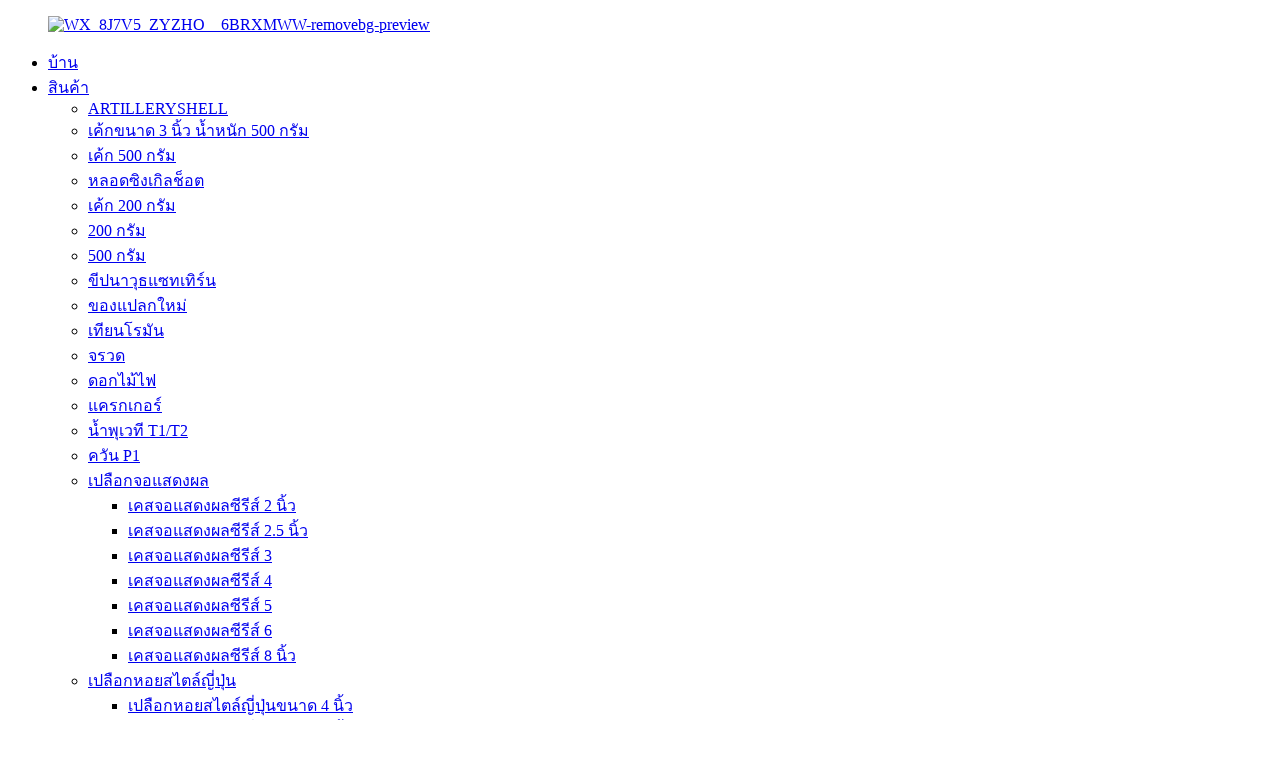

--- FILE ---
content_type: text/html
request_url: http://th.pyrotechnic-manufacture.com/display-shell/
body_size: 11302
content:
<!DOCTYPE html> <html dir="ltr" lang="th"> <head> <meta charset="UTF-8"/> <meta http-equiv="Content-Type" content="text/html; charset=UTF-8" /> <title>ผู้ผลิตตู้โชว์สินค้า | โรงงานและซัพพลายเออร์ตู้โชว์สินค้าจากประเทศจีน</title> <meta name="viewport" content="width=device-width,initial-scale=1,minimum-scale=1,maximum-scale=1,user-scalable=no"> <link rel="apple-touch-icon-precomposed" href=""> <meta name="format-detection" content="telephone=no"> <meta name="apple-mobile-web-app-capable" content="yes"> <meta name="apple-mobile-web-app-status-bar-style" content="black"> <link href="//cdn.globalso.com/pyrotechnic-manufacture/style/global/style.css" rel="stylesheet" onload="this.onload=null;this.rel='stylesheet'"> <link href="//cdn.globalso.com/pyrotechnic-manufacture/style/public/public.css" rel="stylesheet" onload="this.onload=null;this.rel='stylesheet'">  <link rel="shortcut icon" href="https://cdn.globalso.com/pyrotechnic-manufacture/WX_8J7V5_ZYZHO__6BRXMWW-removebg-preview1.png" /> <meta name="description" content="ผู้ผลิต ผู้จำหน่าย และโรงงานสำหรับตู้โชว์สินค้าจากประเทศจีน ส่งเสริมการทำงานเป็นทีมในทุกระดับด้วยแคมเปญต่างๆ อย่างสม่ำเสมอ กลุ่มวิจัยของเราทำการทดลองเกี่ยวกับพัฒนาการต่างๆ ในอุตสาหกรรมเพื่อปรับปรุงโซลูชันให้ดียิ่งขึ้น" /> <link href="//cdn.globalso.com/hide_search.css" rel="stylesheet"/><link href="//www.pyrotechnic-manufacture.com/style/th.html.css" rel="stylesheet"/><link rel="alternate" hreflang="th" href="https://th.pyrotechnic-manufacture.com/" /><link rel="canonical" hreflang="th" href="https://th.pyrotechnic-manufacture.com/display-shell/" /></head> <body> <div class="container">     <!-- web_head start -->      <header class="web_head">       <div class="head_layer">         <div class="layout">           <figure class="logo"> <a href="/">			<img src="https://cdn.globalso.com/pyrotechnic-manufacture/WX_8J7V5_ZYZHO__6BRXMWW-removebg-preview1.png" alt="WX_8J7V5_ZYZHO__6BRXMWW-removebg-preview"> 				</a></figure>           <nav class="nav_wrap">             <ul class="head_nav">               <li><a href="/">บ้าน</a></li> <li class="current-menu-ancestor current-menu-parent"><a href="/products/">สินค้า</a> <ul class="sub-menu"> 	<li><a href="/artilleryshell/">ARTILLERYSHELL</a></li> 	<li><a href="/3-inch-500-grams-cakes/">เค้กขนาด 3 นิ้ว น้ำหนัก 500 กรัม</a></li> 	<li><a href="/500-grams-cakes/">เค้ก 500 กรัม</a></li> 	<li><a href="/singleshot-tubes/">หลอดซิงเกิลช็อต</a></li> 	<li><a href="/200-gramscakes/">เค้ก 200 กรัม</a></li> 	<li><a href="/200-gramsfountain/">200 กรัม</a></li> 	<li><a href="/500-gramsfountain/">500 กรัม</a></li> 	<li><a href="/saturnvissile/">ขีปนาวุธแซทเทิร์น</a></li> 	<li><a href="/novelties/">ของแปลกใหม่</a></li> 	<li><a href="/romancandle/">เทียนโรมัน</a></li> 	<li><a href="/rockets/">จรวด</a></li> 	<li><a href="/sparklers/">ดอกไม้ไฟ</a></li> 	<li><a href="/crackers/">แครกเกอร์</a></li> 	<li><a href="/t1-t2-stage-fountain/">น้ำพุเวที T1/T2</a></li> 	<li><a href="/p1-smoke/">ควัน P1</a></li> 	<li class="nav-current"><a href="/display-shell/">เปลือกจอแสดงผล</a> 	<ul class="sub-menu"> 		<li><a href="/2-series-display-shell/">เคสจอแสดงผลซีรีส์ 2 นิ้ว</a></li> 		<li><a href="/2-5-series-display-shell/">เคสจอแสดงผลซีรีส์ 2.5 นิ้ว</a></li> 		<li><a href="/3-series-display-shell/">เคสจอแสดงผลซีรีส์ 3</a></li> 		<li><a href="/4-series-display-shell/">เคสจอแสดงผลซีรีส์ 4</a></li> 		<li><a href="/5-series-display-shell/">เคสจอแสดงผลซีรีส์ 5</a></li> 		<li><a href="/6-series-display-shell/">เคสจอแสดงผลซีรีส์ 6</a></li> 		<li><a href="/8-series-display-shell/">เคสจอแสดงผลซีรีส์ 8 นิ้ว</a></li> 	</ul> </li> 	<li><a href="/japanese-style-shell/">เปลือกหอยสไตล์ญี่ปุ่น</a> 	<ul class="sub-menu"> 		<li><a href="/4-series-japanese-style-shell/">เปลือกหอยสไตล์ญี่ปุ่นขนาด 4 นิ้ว</a></li> 		<li><a href="/5-series-japanese-style-shell/">เปลือกหอยสไตล์ญี่ปุ่นขนาด 5 นิ้ว</a></li> 		<li><a href="/6-series-japanese-style-shell/">เปลือกหอยสไตล์ญี่ปุ่นขนาด 6 นิ้ว</a></li> 		<li><a href="/8-series-japanese-style-shell/">เปลือกหอยสไตล์ญี่ปุ่นขนาด 8 นิ้ว</a></li> 	</ul> </li> 	<li><a href="/cylinder-shell/">เปลือกทรงกระบอก</a> 	<ul class="sub-menu"> 		<li><a href="/2-series-cylinder-shell/">เปลือกทรงกระบอกซีรีส์ 2</a></li> 		<li><a href="/3-series-cylinder-shell/">เปลือกทรงกระบอกซีรีส์ 3</a></li> 		<li><a href="/4-series-cylinder-shell/">เปลือกทรงกระบอกซีรีส์ 4</a></li> 	</ul> </li> 	<li><a href="/professional-cake/">เค้กมืออาชีพ</a> 	<ul class="sub-menu"> 		<li><a href="/s-shaped-cake-professional-cake/">เค้กรูปตัว S</a></li> 		<li><a href="/shell-cake/">เค้กเปลือกหอย</a></li> 		<li><a href="/straight-cake/">เค้กธรรมดา</a></li> 		<li><a href="/fan-shaped-cake/">เค้กรูปพัด</a></li> 		<li><a href="/z-shaped-cake/">เค้กรูปตัว Z</a></li> 		<li><a href="/w-shaped-cake/">เค้กรูปตัว W</a></li> 		<li><a href="/water-cake/">เค้กน้ำ</a></li> 		<li><a href="/row-cake/">เค้กแถว</a></li> 	</ul> </li> 	<li><a href="/roman-candle/">เทียนโรมัน</a> 	<ul class="sub-menu"> 		<li><a href="/1-8s-candle/">เทียนขนาด 1 นิ้ว 8 วินาที</a></li> 		<li><a href="/1-2-8s-candle/">เทียนขนาด 1.2 นิ้ว 8 วินาที</a></li> 		<li><a href="/1-5-8s-candle/">เทียนขนาด 1.5 นิ้ว 8 วินาที</a></li> 		<li><a href="/1-9-7s-candle/">แท่งเทียน 1.9 7 วินาที</a></li> 		<li><a href="/1-9-8s-candle/">เทียนขนาด 1.9 นิ้ว 8 วินาที</a></li> 		<li><a href="/2-5-5s-candle/">แท่งเทียน 2.5 5 วินาที</a></li> 	</ul> </li> 	<li><a href="/single-shot-candle/">แท่งเทียนแบบยิงครั้งเดียว</a> 	<ul class="sub-menu"> 		<li><a href="/1-2-single-shot-candle/">เทียนแบบยิงครั้งเดียว ขนาด 1.2 นิ้ว</a></li> 		<li><a href="/1-5-single-shot-candle/">เทียนแบบยิงครั้งเดียว ขนาด 1.5 นิ้ว</a></li> 		<li><a href="/2-single-shot-candle/">เทียนแบบยิงครั้งเดียวขนาด 2 นิ้ว</a></li> 		<li><a href="/2-5-single-shot-candle/">เทียนแบบยิงครั้งเดียว ขนาด 2.5 นิ้ว</a></li> 	</ul> </li> 	<li><a href="/stage-fountain/">น้ำพุบนเวที</a></li> 	<li><a href="/wheel-and-waterfall/">ล้อและน้ำตก</a></li> 	<li><a href="/1-3g-cake/">เค้ก 1.3 กรัม</a></li> 	<li><a href="/1-4g-cake/">เค้ก 1.4 กรัม</a></li> 	<li><a href="/1-4g-candle/">เทียน 1.4 กรัม</a></li> 	<li><a href="/1-4g-fountain/">น้ำพุ 1.4 กรัม</a></li> 	<li><a href="/assortement-fireworks/">ดอกไม้ไฟหลากหลายชนิด</a> 	<ul class="sub-menu"> 		<li><a href="/autopack-cakes/">เค้กออโต้แพ็ค</a></li> 		<li><a href="/assortement-package/">แพ็คเกจรวมสินค้า</a></li> 	</ul> </li> 	<li><a href="/1-4g-cracker/">แครกเกอร์ 1.4 กรัม</a></li> 	<li><a href="/accer/">แอคเซอร์</a></li> 	<li><a href="/fireworks-accessory/">อุปกรณ์เสริมดอกไม้ไฟ</a> 	<ul class="sub-menu"> 		<li><a href="/fiber-tube/">ท่อไฟเบอร์</a></li> 		<li><a href="/copper-wire/">สายทองแดง</a></li> 		<li><a href="/delay-fuse/">ฟิวส์หน่วงเวลา</a></li> 		<li><a href="/igniter/">เครื่องจุดไฟ</a></li> 	</ul> </li> </ul> </li> <li><a href="/news/">ข่าว</a></li> <li><a href="/faqs/">คำถามที่พบบ่อย</a></li> <li><a href="/about-us/">เกี่ยวกับเรา</a> <ul class="sub-menu"> 	<li><a href="/certification/">การรับรอง</a></li> </ul> </li> <li><a href="/contact-us/">ติดต่อเรา</a></li>             </ul>           </nav>             <div class="head_right">               <b id="btn-search" class="btn--search"></b>                <div class="change-language ensemble">   <div class="change-language-info">     <div class="change-language-title medium-title">        <div class="language-flag language-flag-en"><a href="https://www.pyrotechnic-manufacture.com/"><b class="country-flag"></b><span>English</span> </a></div>        <b class="language-icon"></b>      </div> 	<div class="change-language-cont sub-content">         <div class="empty"></div>     </div>   </div> </div> <!--theme260-->             </div>         </div>       </div>     </header>     <!--// web_head end -->    <!-- sys_sub_head -->     <section class="sys_sub_head">       <div class="sub_head_cont">         <div class="layout">           <div class="path_bar">               <ul>                <li> <a itemprop="breadcrumb" href="/">บ้าน</a></li><li> <a itemprop="breadcrumb" href="/products/" title="Products">สินค้า</a> </li><li> <a href="#">เปลือกจอแสดงผล</a></li>               </ul>           </div>         </div>       </div>     </section> 	 	  	      <section class="web_main page_main">   <div class="layout">     <aside class="aside">   <section class="aside-wrap">     <section class="side-widget">     <div class="side-tit-bar">         <h1 class="side-tit">หมวดหมู่</h1>     </div>     <ul class="side-cate">       <li class="nav-current"><a href="/display-shell/">เปลือกจอแสดงผล</a> <ul class="sub-menu"> 	<li><a href="/2-series-display-shell/">เคสจอแสดงผลซีรีส์ 2 นิ้ว</a></li> 	<li><a href="/2-5-series-display-shell/">เคสจอแสดงผลซีรีส์ 2.5 นิ้ว</a></li> 	<li><a href="/3-series-display-shell/">เคสจอแสดงผลซีรีส์ 3</a></li> 	<li><a href="/4-series-display-shell/">เคสจอแสดงผลซีรีส์ 4</a></li> 	<li><a href="/5-series-display-shell/">เคสจอแสดงผลซีรีส์ 5</a></li> 	<li><a href="/6-series-display-shell/">เคสจอแสดงผลซีรีส์ 6</a></li> 	<li><a href="/8-series-display-shell/">เคสจอแสดงผลซีรีส์ 8 นิ้ว</a></li> </ul> </li> <li><a href="/japanese-style-shell/">เปลือกหอยสไตล์ญี่ปุ่น</a> <ul class="sub-menu"> 	<li><a href="/4-series-japanese-style-shell/">เปลือกหอยสไตล์ญี่ปุ่นขนาด 4 นิ้ว</a></li> 	<li><a href="/5-series-japanese-style-shell/">เปลือกหอยสไตล์ญี่ปุ่นขนาด 5 นิ้ว</a></li> 	<li><a href="/6-series-japanese-style-shell/">เปลือกหอยสไตล์ญี่ปุ่นขนาด 6 นิ้ว</a></li> 	<li><a href="/8-series-japanese-style-shell/">เปลือกหอยสไตล์ญี่ปุ่นขนาด 8 นิ้ว</a></li> </ul> </li> <li><a href="/cylinder-shell/">เปลือกทรงกระบอก</a> <ul class="sub-menu"> 	<li><a href="/2-series-cylinder-shell/">เปลือกทรงกระบอกซีรีส์ 2</a></li> 	<li><a href="/3-series-cylinder-shell/">เปลือกทรงกระบอกซีรีส์ 3</a></li> 	<li><a href="/4-series-cylinder-shell/">เปลือกทรงกระบอกซีรีส์ 4</a></li> </ul> </li> <li><a href="/professional-cake/">เค้กมืออาชีพ</a> <ul class="sub-menu"> 	<li><a href="/s-shaped-cake-professional-cake/">เค้กรูปตัว S</a></li> 	<li><a href="/shell-cake/">เค้กเปลือกหอย</a></li> 	<li><a href="/straight-cake/">เค้กธรรมดา</a></li> 	<li><a href="/fan-shaped-cake/">เค้กรูปพัด</a></li> 	<li><a href="/z-shaped-cake/">เค้กรูปตัว Z</a></li> 	<li><a href="/w-shaped-cake/">เค้กรูปตัว W</a></li> 	<li><a href="/water-cake/">เค้กน้ำ</a></li> 	<li><a href="/row-cake/">เค้กแถว</a></li> </ul> </li> <li><a href="/roman-candle/">เทียนโรมัน</a> <ul class="sub-menu"> 	<li><a href="/1-8s-candle/">เทียนขนาด 1 นิ้ว 8 วินาที</a></li> 	<li><a href="/1-2-8s-candle/">เทียนขนาด 1.2 นิ้ว 8 วินาที</a></li> 	<li><a href="/1-5-8s-candle/">เทียนขนาด 1.5 นิ้ว 8 วินาที</a></li> 	<li><a href="/1-9-7s-candle/">แท่งเทียน 1.9 7 วินาที</a></li> 	<li><a href="/1-9-8s-candle/">เทียนขนาด 1.9 นิ้ว 8 วินาที</a></li> 	<li><a href="/2-5-5s-candle/">แท่งเทียน 2.5 5 วินาที</a></li> </ul> </li> <li><a href="/single-shot-candle/">แท่งเทียนแบบยิงครั้งเดียว</a> <ul class="sub-menu"> 	<li><a href="/1-2-single-shot-candle/">เทียนแบบยิงครั้งเดียว ขนาด 1.2 นิ้ว</a></li> 	<li><a href="/1-5-single-shot-candle/">เทียนแบบยิงครั้งเดียว ขนาด 1.5 นิ้ว</a></li> 	<li><a href="/2-single-shot-candle/">เทียนแบบยิงครั้งเดียวขนาด 2 นิ้ว</a></li> 	<li><a href="/2-5-single-shot-candle/">เทียนแบบยิงครั้งเดียว ขนาด 2.5 นิ้ว</a></li> </ul> </li> <li><a href="/stage-fountain/">น้ำพุบนเวที</a></li> <li><a href="/wheel-and-waterfall/">ล้อและน้ำตก</a></li> <li><a href="/1-3g-cake/">เค้ก 1.3 กรัม</a></li> <li><a href="/1-4g-cake/">เค้ก 1.4 กรัม</a></li> <li><a href="/1-4g-candle/">เทียน 1.4 กรัม</a></li> <li><a href="/1-4g-fountain/">น้ำพุ 1.4 กรัม</a></li> <li><a href="/assortement-fireworks/">ดอกไม้ไฟหลากหลายชนิด</a> <ul class="sub-menu"> 	<li><a href="/autopack-cakes/">เค้กออโต้แพ็ค</a></li> 	<li><a href="/assortement-package/">แพ็คเกจรวมสินค้า</a></li> </ul> </li> <li><a href="/1-4g-cracker/">แครกเกอร์ 1.4 กรัม</a></li> <li><a href="/accer/">แอคเซอร์</a></li> <li><a href="/fireworks-accessory/">อุปกรณ์เสริมดอกไม้ไฟ</a> <ul class="sub-menu"> 	<li><a href="/fiber-tube/">ท่อไฟเบอร์</a></li> 	<li><a href="/copper-wire/">สายทองแดง</a></li> 	<li><a href="/delay-fuse/">ฟิวส์หน่วงเวลา</a></li> 	<li><a href="/igniter/">เครื่องจุดไฟ</a></li> </ul> </li>     </ul>   </section>   <div class="side-widget">       <div class="side-tit-bar">         <h2 class="side-tit">สินค้าแนะนำ</h2>     </div> 	 <div class="side-product-items">               <div class="items_content">                <div class="side_slider">                     <ul class="swiper-wrapper"> 				                   <li class="swiper-slide gm-sep side_product_item">                     <figure > <a href="/5-inch-red-pistil-plam-tree-with-silver-rising-tail-products/" class="item-img"><img src="https://cdn.globalso.com/pyrotechnic-manufacture/212-300x300.jpg" alt="ต้นปาล์มเกสรแดงขนาด 5 นิ้ว มีกิ่งก้านสีเงินงอกออกมา..."></a>                       <figcaption>                         <h3 class="item_title"><a href="/5-inch-red-pistil-plam-tree-with-silver-rising-tail-products/">ต้นปาล์มเกสรแดง ขนาด 5 นิ้ว...</a></h3>                        </figcaption>                     </figure> 					</li> 					                   <li class="swiper-slide gm-sep side_product_item">                     <figure > <a href="/8-inch-japanese-style-display-shells-products/" class="item-img"><img src="https://cdn.globalso.com/pyrotechnic-manufacture/8-1-300x300.jpg" alt="เปลือกหอยสำหรับจัดแสดงสไตล์ญี่ปุ่นขนาด 8 นิ้ว"></a>                       <figcaption>                         <h3 class="item_title"><a href="/8-inch-japanese-style-display-shells-products/">จอแสดงผลสไตล์ญี่ปุ่นขนาด 8 นิ้ว...</a></h3>                        </figcaption>                     </figure> 					</li> 					                   <li class="swiper-slide gm-sep side_product_item">                     <figure > <a href="/6-inch-blue-red-green-yellow-pop-crackling-ghost-shell-with-tail-products/" class="item-img"><img src="https://cdn.globalso.com/pyrotechnic-manufacture/ghost1-300x300.jpg" alt="ขนาด 6 นิ้ว สีฟ้า แดง เขียว เหลือง มีเสียงแตกเป๊าะ +เสียงแปลกๆ..."></a>                       <figcaption>                         <h3 class="item_title"><a href="/6-inch-blue-red-green-yellow-pop-crackling-ghost-shell-with-tail-products/">ขนาด 6 นิ้ว สีน้ำเงิน แดง เขียว เหลือง...</a></h3>                        </figcaption>                     </figure> 					</li> 					                   <li class="swiper-slide gm-sep side_product_item">                     <figure > <a href="/6-inch-blue-peony-red-palm-silver-pistil-with-silver-rising-tail-products/" class="item-img"><img src="https://cdn.globalso.com/pyrotechnic-manufacture/blue-peony11-300x300.jpg" alt="ดอกโบตั๋นสีน้ำเงินขนาด 6 นิ้ว ต้นปาล์มสีแดง เกสรตัวเมียสีเงิน พร้อม..."></a>                       <figcaption>                         <h3 class="item_title"><a href="/6-inch-blue-peony-red-palm-silver-pistil-with-silver-rising-tail-products/">ดอกโบตั๋นสีน้ำเงินขนาด 6 นิ้ว ต้นปาล์มสีแดง...</a></h3>                        </figcaption>                     </figure> 					</li> 					                   <li class="swiper-slide gm-sep side_product_item">                     <figure > <a href="/3-inch-gold-ti-willow-with-red-strobe-pistil-products/" class="item-img"><img src="https://cdn.globalso.com/pyrotechnic-manufacture/005-300x300.jpg" alt="ดอกวิลโลว์สีทองขนาด 3 นิ้ว พร้อมเกสรตัวเมียสีแดงแบบสโตรบ"></a>                       <figcaption>                         <h3 class="item_title"><a href="/3-inch-gold-ti-willow-with-red-strobe-pistil-products/">3 นิ้ว สีทอง ทำจากไม้วิลโลว์ ...</a></h3>                        </figcaption>                     </figure> 					</li> 					                </ul> 				 </div>                 <div class="btn-prev"></div>                 <div class="btn-next"></div>               </div>             </div>    </div>           <div class="side-bn"><a href=""><img src="https://cdn.globalso.com/pyrotechnic-manufacture/40s-z1.jpg" alt="" /></a></div>     <div class="side-bn"><a href=""><img src="https://cdn.globalso.com/pyrotechnic-manufacture/300s.jpg" alt="" /></a></div>     <div class="side-bn"><a href=""><img src="https://cdn.globalso.com/pyrotechnic-manufacture/0312.jpg" alt="" /></a></div>     </section> </aside>    <section class="main">       <div class="items_list">   <ul>    <li class="product_item">             <figure>               <span class="item_img">                   <img src="https://cdn.globalso.com/pyrotechnic-manufacture/212.jpg" alt="ต้นปาล์มเกสรแดงขนาด 5 นิ้ว มีหางสีเงินชี้ขึ้น">                   <a href="/5-inch-red-pistil-plam-tree-with-silver-rising-tail-products/" title="5 Inch Red pistil palm tree with silver rising tail"></a>               </span>               <figcaption>                      <h3 class="item_title"><a href="/5-inch-red-pistil-plam-tree-with-silver-rising-tail-products/" title="5 Inch Red pistil palm tree with silver rising tail">ต้นปาล์มเกสรแดงขนาด 5 นิ้ว มีหางสีเงินชี้ขึ้น</a>                      </h3>                </figcaption>             </figure>           </li>    <li class="product_item">             <figure>               <span class="item_img">                   <img src="https://cdn.globalso.com/pyrotechnic-manufacture/8-1.jpg" alt="เปลือกหอยสำหรับจัดแสดงสไตล์ญี่ปุ่นขนาด 8 นิ้ว">                   <a href="/8-inch-japanese-style-display-shells-products/" title="8 Inch Japanese style display shells"></a>               </span>               <figcaption>                      <h3 class="item_title"><a href="/8-inch-japanese-style-display-shells-products/" title="8 Inch Japanese style display shells">เปลือกหอยสำหรับจัดแสดงสไตล์ญี่ปุ่นขนาด 8 นิ้ว</a>                      </h3>                </figcaption>             </figure>           </li>    <li class="product_item">             <figure>               <span class="item_img">                   <img src="https://cdn.globalso.com/pyrotechnic-manufacture/ghost1.jpg" alt="เหยื่อปลอมขนาด 6 นิ้ว สีฟ้า แดง เขียว เหลือง เสียงแตกเป๊าะ + เปลือกหอยผี มีหาง">                   <a href="/6-inch-blue-red-green-yellow-pop-crackling-ghost-shell-with-tail-products/" title="6 Inch Blue red green yellow pop crackling +ghost shell with tail"></a>               </span>               <figcaption>                      <h3 class="item_title"><a href="/6-inch-blue-red-green-yellow-pop-crackling-ghost-shell-with-tail-products/" title="6 Inch Blue red green yellow pop crackling +ghost shell with tail">เหยื่อปลอมขนาด 6 นิ้ว สีฟ้า แดง เขียว เหลือง เสียงแตกเป๊าะ + เปลือกหอยผี มีหาง</a>                      </h3>                </figcaption>             </figure>           </li>    <li class="product_item">             <figure>               <span class="item_img">                   <img src="https://cdn.globalso.com/pyrotechnic-manufacture/0212.jpg" alt="2.5 นิ้ว สีม่วง ส่งเสียงแตก">                   <a href="/2-5-inch-purple-to-crackling-products/" title="2.5 Inch Purple to crackling"></a>               </span>               <figcaption>                      <h3 class="item_title"><a href="/2-5-inch-purple-to-crackling-products/" title="2.5 Inch Purple to crackling">2.5 นิ้ว สีม่วง ส่งเสียงแตก</a>                      </h3>                </figcaption>             </figure>           </li>    <li class="product_item">             <figure>               <span class="item_img">                   <img src="https://cdn.globalso.com/pyrotechnic-manufacture/blue-peony11.jpg" alt="ดอกโบตั๋นสีน้ำเงินขนาด 6 นิ้ว ต้นปาล์มสีแดง เกสรตัวเมียสีเงิน และหางสีเงินที่ชี้ขึ้น">                   <a href="/6-inch-blue-peony-red-palm-silver-pistil-with-silver-rising-tail-products/" title="6 Inch Blue peony red palm silver pistil with silver rising tail"></a>               </span>               <figcaption>                      <h3 class="item_title"><a href="/6-inch-blue-peony-red-palm-silver-pistil-with-silver-rising-tail-products/" title="6 Inch Blue peony red palm silver pistil with silver rising tail">ดอกโบตั๋นสีน้ำเงินขนาด 6 นิ้ว ต้นปาล์มสีแดง เกสรตัวเมียสีเงิน และหางสีเงินที่ชี้ขึ้น</a>                      </h3>                </figcaption>             </figure>           </li>    <li class="product_item">             <figure>               <span class="item_img">                   <img src="https://cdn.globalso.com/pyrotechnic-manufacture/0012.jpg" alt="มงกุฎดอกไม้ผ้าไหมทอลายขนาด 3 นิ้ว สีแดง + เกสรตัวเมียสีแดง">                   <a href="/3-inch-brocade-crown-with-red-red-pistil-products/" title="3 Inch Brocade crown with red + red pistil"></a>               </span>               <figcaption>                      <h3 class="item_title"><a href="/3-inch-brocade-crown-with-red-red-pistil-products/" title="3 Inch Brocade crown with red + red pistil">มงกุฎดอกไม้ผ้าไหมทอลายขนาด 3 นิ้ว สีแดง + เกสรตัวเมียสีแดง</a>                      </h3>                </figcaption>             </figure>           </li>    <li class="product_item">             <figure>               <span class="item_img">                   <img src="https://cdn.globalso.com/pyrotechnic-manufacture/005.jpg" alt="ดอกวิลโลว์สีทองขนาด 3 นิ้ว พร้อมเกสรตัวเมียสีแดงแบบสโตรบ">                   <a href="/3-inch-gold-ti-willow-with-red-strobe-pistil-products/" title="3 Inch Gold Ti willow with red strobe pistil"></a>               </span>               <figcaption>                      <h3 class="item_title"><a href="/3-inch-gold-ti-willow-with-red-strobe-pistil-products/" title="3 Inch Gold Ti willow with red strobe pistil">ดอกวิลโลว์สีทองขนาด 3 นิ้ว พร้อมเกสรตัวเมียสีแดงแบบสโตรบ</a>                      </h3>                </figcaption>             </figure>           </li>    <li class="product_item">             <figure>               <span class="item_img">                   <img src="https://cdn.globalso.com/pyrotechnic-manufacture/flower-crown11.jpg" alt="มงกุฎดอกไม้ขนาด 4 นิ้ว ประดับด้วยวงแหวนคู่สีม่วงเขียว และหางสีเงินที่ยกสูงขึ้น">                   <a href="/4-inch-flower-crown-with-purple-green-double-ring-with-silver-rising-tail-products/" title="4 Inch Flower crown with purple green double ring with silver rising tail"></a>               </span>               <figcaption>                      <h3 class="item_title"><a href="/4-inch-flower-crown-with-purple-green-double-ring-with-silver-rising-tail-products/" title="4 Inch Flower crown with purple green double ring with silver rising tail">มงกุฎดอกไม้ขนาด 4 นิ้ว ประดับด้วยวงแหวนคู่สีม่วงเขียว และหางสีเงินที่ยกสูงขึ้น</a>                      </h3>                </figcaption>             </figure>           </li>    <li class="product_item">             <figure>               <span class="item_img">                   <img src="https://cdn.globalso.com/pyrotechnic-manufacture/0181.jpg" alt="แมงกะพรุนวิเศษขนาด 4 นิ้ว">                   <a href="/4-inch-magic-jellyfish-products/" title="4 Inch Magic Jellyfish"></a>               </span>               <figcaption>                      <h3 class="item_title"><a href="/4-inch-magic-jellyfish-products/" title="4 Inch Magic Jellyfish">แมงกะพรุนวิเศษขนาด 4 นิ้ว</a>                      </h3>                </figcaption>             </figure>           </li>    <li class="product_item">             <figure>               <span class="item_img">                   <img src="https://cdn.globalso.com/pyrotechnic-manufacture/06.jpg" alt="เคสจอแสดงผลขนาด 5 นิ้ว">                   <a href="/5-inch-display-shell-products/" title="5 Inch Display Shell"></a>               </span>               <figcaption>                      <h3 class="item_title"><a href="/5-inch-display-shell-products/" title="5 Inch Display Shell">เคสจอแสดงผลขนาด 5 นิ้ว</a>                      </h3>                </figcaption>             </figure>           </li>    <li class="product_item">             <figure>               <span class="item_img">                   <img src="https://cdn.globalso.com/pyrotechnic-manufacture/121110.jpg" alt="เคสจอแสดงผลซีรีส์ 5 นิ้ว">                   <a href="/5-inch-series-display-shell-products/" title="5 Inch Series Display shell"></a>               </span>               <figcaption>                      <h3 class="item_title"><a href="/5-inch-series-display-shell-products/" title="5 Inch Series Display shell">เคสจอแสดงผลซีรีส์ 5 นิ้ว</a>                      </h3>                </figcaption>             </figure>           </li>    <li class="product_item">             <figure>               <span class="item_img">                   <img src="https://cdn.globalso.com/pyrotechnic-manufacture/121105.jpg" alt="เคสจอแสดงผลซีรีส์ 4 นิ้ว">                   <a href="/4-inch-series-display-shell-products/" title="4 Inch Series Display shell"></a>               </span>               <figcaption>                      <h3 class="item_title"><a href="/4-inch-series-display-shell-products/" title="4 Inch Series Display shell">เคสจอแสดงผลซีรีส์ 4 นิ้ว</a>                      </h3>                </figcaption>             </figure>           </li>          </ul>          <div class="page_bar">         <div class="pages"><a href='/display-shell/' class='current'>1</a><a href='/display-shell/page/2/'>2</a><a href='/display-shell/page/3/'>3</a><a href='/display-shell/page/4/'>4</a><a href='/display-shell/page/5/'>5</a><a href='/display-shell/page/6/'>6</a><a href="/display-shell/page/2/" >ถัดไป ></a><a href='/display-shell/page/9/' class='extend' title='The Last Page'>>></a> <span class='current2'>หน้า 1 / 9</span></div>       </div>       </div>            </section>   </div> </section>  <!-- web_footer start -->     <footer class="web_footer">       <section class="foot_service">         <div class="layout">           <section class="company_subscribe">             <h2 class="subscribe_title">หากต้องการสอบถามข้อมูลเกี่ยวกับผลิตภัณฑ์หรือรายการราคาของเรา โปรดทิ้งอีเมลของคุณไว้ เราจะติดต่อกลับภายใน 24 ชั่วโมง</h2>             <div class="learn_more">               <a class="button" href="javascript:">สอบถามตอนนี้</a>             </div>           </section>           <address class="foot_contact_list">             <!--             icons:              ============================              contact_ico_local              contact_ico_phone              contact_ico_email              contact_ico_fax              contact_ico_skype              contact_ico_time  -->             <ul>               <li class="contact_item">                 <i class="contact_ico contact_ico_local"></i> 				                <div class="contact_txt">                   <span class="item_label">ที่อยู่:</span><span class="item_val">บริษัท หนานชาง ไบรท์ ไพโรเทคนิค จำกัด ที่อยู่ ห้อง 1804 อาคาร A ถนนถังหนิง ถนนหุยจ้าน เมืองหนานชาง มณฑลเจียงซี ประเทศจีน</span>                 </div> 				              </li> 			                 <li class="contact_item">                 <i class="contact_ico contact_ico_phone"></i> 				                <div class="contact_txt">                   <a class="tel_link" href="tel:0086-791-86496682 / 86392558"><span class="item_label">โทรศัพท์:</span><span class="item_val">0086-791-86496682 / 86392558</span></a>                 </div> 								                <div class="contact_txt">                   <a class="tel_link" href="tel:0086-13870966678"><span class="item_label">โทรศัพท์มือถือ:</span><span class="item_val">0086-13870966678</span></a>                 </div> 				              </li>               <li class="contact_item">                 <i class="contact_ico contact_ico_email"></i> 				                <div class="contact_txt">                   <a href="mailto:liang@brightpy.com" ><span class="item_label">อีเมล</span><span class="item_val">liang@brightpy.com</span></a>                 </div> 				  				                <div class="contact_txt">                   <a href="mailto:sales@brightpy. com" ><span class="item_label">อีเมล</span><span class="item_val">sales@brightpy.com</span></a>                 </div> 				                </li>             </ul>           </address>           <ul class="foot_sns">             		<li><a target="_blank" href="https://www.facebook.com/profile.php?id=100064492579991"><img src="https://cdn.globalso.com/pyrotechnic-manufacture/facebook2.png" alt="เฟซบุ๊ก"></a></li> 			<li><a target="_blank" href="https://www.facebook.com/Pingxiang-Jinping-Fireworks-Manufacturing-Co-Ltd-101514415353312"><img src="https://cdn.globalso.com/pyrotechnic-manufacture/facebook1.png" alt="เฟซบุ๊ก"></a></li> 			<li><a target="_blank" href="https://www.linkedin.com/in/%E5%BF%97%E8%BE%89-%E6%A2%81-202122204/"><img src="https://cdn.globalso.com/pyrotechnic-manufacture/linkedin2.png" alt="ลิงค์อิน"></a></li> 			<li><a target="_blank" href="https://www.linkedin.com/company/76336358/admin/"><img src="https://cdn.globalso.com/pyrotechnic-manufacture/linkedin1.png" alt="ลิงค์อิน"></a></li> 			<li><a target="_blank" href="https://www.instagram.com/sa.les3402/"><img src="https://cdn.globalso.com/pyrotechnic-manufacture/instagram1.png" alt="อินสตาแกรม"></a></li> 			<li><a target="_blank" href="https://www.youtube.com/channel/UC9q2K_ASMQzCWwcLh_rOf3w"><img src="https://cdn.globalso.com/pyrotechnic-manufacture/youtube3.png" alt="ยูทูบ"></a></li> 	          </ul>         </div>       </section>       <section class="foot_bar">         <div class="layout">            <div class="copyright">© ลิขสิทธิ์ - 2010-2021 : สงวนลิขสิทธิ์ทุกประการ<script type="text/javascript" src="//www.globalso.site/livechat.js"></script><a href="/featured/">สินค้าขายดี</a> - <a href="/sitemap.xml">แผนผังเว็บไซต์</a> - <a href="/top-blog/">บล็อกยอดนิยม</a> - <a href="/top-search/">การค้นหายอดนิยม</a> <br></div>         </div>       </section>     </footer>     <!--// web_footer end -->    </div>    <!--// container end --> <aside class="scrollsidebar" id="scrollsidebar">   <div class="side_content">     <div class="side_list">       <header class="hd"><img src="//cdn.globalso.com/title_pic.png" alt="สอบถามข้อมูลออนไลน์"/></header>       <div class="cont">         <li><a class="email" href="javascript:" onclick="showMsgPop();">ส่งอีเมล</a></li>                                       </div>                   <div class="side_title"><a  class="close_btn"><span>x</span></a></div>     </div>   </div>   <div class="show_btn"></div> </aside> <div class="inquiry-pop-bd">   <div class="inquiry-pop"> <i class="ico-close-pop" onclick="hideMsgPop();"></i>     <script type="text/javascript" src="//www.globalso.site/form.js"></script>   </div> </div> </div>  <div class="web-search"> <b id="btn-search-close" class="btn--search-close"></b>   <div style=" width:100%">     <div class="head-search">      <form action="/search.php" method="get">         <input class="search-ipt" name="s" placeholder="Start Typing..." /> 		<input type="hidden" name="cat" value="490"/>         <input class="search-btn" type="submit" />         <span class="search-attr">กด Enter เพื่อค้นหา หรือกด ESC เพื่อปิด</span>       </form>     </div>   </div> </div> <script type="text/javascript" src="//cdn.globalso.com/pyrotechnic-manufacture/style/global/js/jquery.min.js"></script>  <script type="text/javascript" src="//cdn.globalso.com/pyrotechnic-manufacture/style/global/js/common.js"></script> <script type="text/javascript" src="//cdn.globalso.com/pyrotechnic-manufacture/style/public/public.js"></script>  <!--[if lt IE 9]> <script src="//cdn.globalso.com/pyrotechnic-manufacture/style/global/js/html5.js"></script> <![endif]--> <script type="text/javascript">

if(typeof jQuery == 'undefined' || typeof jQuery.fn.on == 'undefined') {
	document.write('<script src="https://www.pyrotechnic-manufacture.com/wp-content/plugins/bb-plugin/js/jquery.js"><\/script>');
	document.write('<script src="https://www.pyrotechnic-manufacture.com/wp-content/plugins/bb-plugin/js/jquery.migrate.min.js"><\/script>');
}

</script><ul class="prisna-wp-translate-seo" id="prisna-translator-seo"><li class="language-flag language-flag-en"><a href="https://www.pyrotechnic-manufacture.com/display-shell/" title="English" target="_blank"><b class="country-flag"></b><span>English</span></a></li><li class="language-flag language-flag-fr"><a href="http://fr.pyrotechnic-manufacture.com/display-shell/" title="French" target="_blank"><b class="country-flag"></b><span>French</span></a></li><li class="language-flag language-flag-de"><a href="http://de.pyrotechnic-manufacture.com/display-shell/" title="German" target="_blank"><b class="country-flag"></b><span>German</span></a></li><li class="language-flag language-flag-pt"><a href="http://pt.pyrotechnic-manufacture.com/display-shell/" title="Portuguese" target="_blank"><b class="country-flag"></b><span>Portuguese</span></a></li><li class="language-flag language-flag-es"><a href="http://es.pyrotechnic-manufacture.com/display-shell/" title="Spanish" target="_blank"><b class="country-flag"></b><span>Spanish</span></a></li><li class="language-flag language-flag-ru"><a href="http://ru.pyrotechnic-manufacture.com/display-shell/" title="Russian" target="_blank"><b class="country-flag"></b><span>Russian</span></a></li><li class="language-flag language-flag-ja"><a href="http://ja.pyrotechnic-manufacture.com/display-shell/" title="Japanese" target="_blank"><b class="country-flag"></b><span>Japanese</span></a></li><li class="language-flag language-flag-ko"><a href="http://ko.pyrotechnic-manufacture.com/display-shell/" title="Korean" target="_blank"><b class="country-flag"></b><span>Korean</span></a></li><li class="language-flag language-flag-ar"><a href="http://ar.pyrotechnic-manufacture.com/display-shell/" title="Arabic" target="_blank"><b class="country-flag"></b><span>Arabic</span></a></li><li class="language-flag language-flag-ga"><a href="http://ga.pyrotechnic-manufacture.com/display-shell/" title="Irish" target="_blank"><b class="country-flag"></b><span>Irish</span></a></li><li class="language-flag language-flag-el"><a href="http://el.pyrotechnic-manufacture.com/display-shell/" title="Greek" target="_blank"><b class="country-flag"></b><span>Greek</span></a></li><li class="language-flag language-flag-tr"><a href="http://tr.pyrotechnic-manufacture.com/display-shell/" title="Turkish" target="_blank"><b class="country-flag"></b><span>Turkish</span></a></li><li class="language-flag language-flag-it"><a href="http://it.pyrotechnic-manufacture.com/display-shell/" title="Italian" target="_blank"><b class="country-flag"></b><span>Italian</span></a></li><li class="language-flag language-flag-da"><a href="http://da.pyrotechnic-manufacture.com/display-shell/" title="Danish" target="_blank"><b class="country-flag"></b><span>Danish</span></a></li><li class="language-flag language-flag-ro"><a href="http://ro.pyrotechnic-manufacture.com/display-shell/" title="Romanian" target="_blank"><b class="country-flag"></b><span>Romanian</span></a></li><li class="language-flag language-flag-id"><a href="http://id.pyrotechnic-manufacture.com/display-shell/" title="Indonesian" target="_blank"><b class="country-flag"></b><span>Indonesian</span></a></li><li class="language-flag language-flag-cs"><a href="http://cs.pyrotechnic-manufacture.com/display-shell/" title="Czech" target="_blank"><b class="country-flag"></b><span>Czech</span></a></li><li class="language-flag language-flag-af"><a href="http://af.pyrotechnic-manufacture.com/display-shell/" title="Afrikaans" target="_blank"><b class="country-flag"></b><span>Afrikaans</span></a></li><li class="language-flag language-flag-sv"><a href="http://sv.pyrotechnic-manufacture.com/display-shell/" title="Swedish" target="_blank"><b class="country-flag"></b><span>Swedish</span></a></li><li class="language-flag language-flag-pl"><a href="http://pl.pyrotechnic-manufacture.com/display-shell/" title="Polish" target="_blank"><b class="country-flag"></b><span>Polish</span></a></li><li class="language-flag language-flag-eu"><a href="http://eu.pyrotechnic-manufacture.com/display-shell/" title="Basque" target="_blank"><b class="country-flag"></b><span>Basque</span></a></li><li class="language-flag language-flag-ca"><a href="http://ca.pyrotechnic-manufacture.com/display-shell/" title="Catalan" target="_blank"><b class="country-flag"></b><span>Catalan</span></a></li><li class="language-flag language-flag-eo"><a href="http://eo.pyrotechnic-manufacture.com/display-shell/" title="Esperanto" target="_blank"><b class="country-flag"></b><span>Esperanto</span></a></li><li class="language-flag language-flag-hi"><a href="http://hi.pyrotechnic-manufacture.com/display-shell/" title="Hindi" target="_blank"><b class="country-flag"></b><span>Hindi</span></a></li><li class="language-flag language-flag-lo"><a href="http://lo.pyrotechnic-manufacture.com/display-shell/" title="Lao" target="_blank"><b class="country-flag"></b><span>Lao</span></a></li><li class="language-flag language-flag-sq"><a href="http://sq.pyrotechnic-manufacture.com/display-shell/" title="Albanian" target="_blank"><b class="country-flag"></b><span>Albanian</span></a></li><li class="language-flag language-flag-am"><a href="http://am.pyrotechnic-manufacture.com/display-shell/" title="Amharic" target="_blank"><b class="country-flag"></b><span>Amharic</span></a></li><li class="language-flag language-flag-hy"><a href="http://hy.pyrotechnic-manufacture.com/display-shell/" title="Armenian" target="_blank"><b class="country-flag"></b><span>Armenian</span></a></li><li class="language-flag language-flag-az"><a href="http://az.pyrotechnic-manufacture.com/display-shell/" title="Azerbaijani" target="_blank"><b class="country-flag"></b><span>Azerbaijani</span></a></li><li class="language-flag language-flag-be"><a href="http://be.pyrotechnic-manufacture.com/display-shell/" title="Belarusian" target="_blank"><b class="country-flag"></b><span>Belarusian</span></a></li><li class="language-flag language-flag-bn"><a href="http://bn.pyrotechnic-manufacture.com/display-shell/" title="Bengali" target="_blank"><b class="country-flag"></b><span>Bengali</span></a></li><li class="language-flag language-flag-bs"><a href="http://bs.pyrotechnic-manufacture.com/display-shell/" title="Bosnian" target="_blank"><b class="country-flag"></b><span>Bosnian</span></a></li><li class="language-flag language-flag-bg"><a href="http://bg.pyrotechnic-manufacture.com/display-shell/" title="Bulgarian" target="_blank"><b class="country-flag"></b><span>Bulgarian</span></a></li><li class="language-flag language-flag-ceb"><a href="http://ceb.pyrotechnic-manufacture.com/display-shell/" title="Cebuano" target="_blank"><b class="country-flag"></b><span>Cebuano</span></a></li><li class="language-flag language-flag-ny"><a href="http://ny.pyrotechnic-manufacture.com/display-shell/" title="Chichewa" target="_blank"><b class="country-flag"></b><span>Chichewa</span></a></li><li class="language-flag language-flag-co"><a href="http://co.pyrotechnic-manufacture.com/display-shell/" title="Corsican" target="_blank"><b class="country-flag"></b><span>Corsican</span></a></li><li class="language-flag language-flag-hr"><a href="http://hr.pyrotechnic-manufacture.com/display-shell/" title="Croatian" target="_blank"><b class="country-flag"></b><span>Croatian</span></a></li><li class="language-flag language-flag-nl"><a href="http://nl.pyrotechnic-manufacture.com/display-shell/" title="Dutch" target="_blank"><b class="country-flag"></b><span>Dutch</span></a></li><li class="language-flag language-flag-et"><a href="http://et.pyrotechnic-manufacture.com/display-shell/" title="Estonian" target="_blank"><b class="country-flag"></b><span>Estonian</span></a></li><li class="language-flag language-flag-tl"><a href="http://tl.pyrotechnic-manufacture.com/display-shell/" title="Filipino" target="_blank"><b class="country-flag"></b><span>Filipino</span></a></li><li class="language-flag language-flag-fi"><a href="http://fi.pyrotechnic-manufacture.com/display-shell/" title="Finnish" target="_blank"><b class="country-flag"></b><span>Finnish</span></a></li><li class="language-flag language-flag-fy"><a href="http://fy.pyrotechnic-manufacture.com/display-shell/" title="Frisian" target="_blank"><b class="country-flag"></b><span>Frisian</span></a></li><li class="language-flag language-flag-gl"><a href="http://gl.pyrotechnic-manufacture.com/display-shell/" title="Galician" target="_blank"><b class="country-flag"></b><span>Galician</span></a></li><li class="language-flag language-flag-ka"><a href="http://ka.pyrotechnic-manufacture.com/display-shell/" title="Georgian" target="_blank"><b class="country-flag"></b><span>Georgian</span></a></li><li class="language-flag language-flag-gu"><a href="http://gu.pyrotechnic-manufacture.com/display-shell/" title="Gujarati" target="_blank"><b class="country-flag"></b><span>Gujarati</span></a></li><li class="language-flag language-flag-ht"><a href="http://ht.pyrotechnic-manufacture.com/display-shell/" title="Haitian" target="_blank"><b class="country-flag"></b><span>Haitian</span></a></li><li class="language-flag language-flag-ha"><a href="http://ha.pyrotechnic-manufacture.com/display-shell/" title="Hausa" target="_blank"><b class="country-flag"></b><span>Hausa</span></a></li><li class="language-flag language-flag-haw"><a href="http://haw.pyrotechnic-manufacture.com/display-shell/" title="Hawaiian" target="_blank"><b class="country-flag"></b><span>Hawaiian</span></a></li><li class="language-flag language-flag-iw"><a href="http://iw.pyrotechnic-manufacture.com/display-shell/" title="Hebrew" target="_blank"><b class="country-flag"></b><span>Hebrew</span></a></li><li class="language-flag language-flag-hmn"><a href="http://hmn.pyrotechnic-manufacture.com/display-shell/" title="Hmong" target="_blank"><b class="country-flag"></b><span>Hmong</span></a></li><li class="language-flag language-flag-hu"><a href="http://hu.pyrotechnic-manufacture.com/display-shell/" title="Hungarian" target="_blank"><b class="country-flag"></b><span>Hungarian</span></a></li><li class="language-flag language-flag-is"><a href="http://is.pyrotechnic-manufacture.com/display-shell/" title="Icelandic" target="_blank"><b class="country-flag"></b><span>Icelandic</span></a></li><li class="language-flag language-flag-ig"><a href="http://ig.pyrotechnic-manufacture.com/display-shell/" title="Igbo" target="_blank"><b class="country-flag"></b><span>Igbo</span></a></li><li class="language-flag language-flag-jw"><a href="http://jw.pyrotechnic-manufacture.com/display-shell/" title="Javanese" target="_blank"><b class="country-flag"></b><span>Javanese</span></a></li><li class="language-flag language-flag-kn"><a href="http://kn.pyrotechnic-manufacture.com/display-shell/" title="Kannada" target="_blank"><b class="country-flag"></b><span>Kannada</span></a></li><li class="language-flag language-flag-kk"><a href="http://kk.pyrotechnic-manufacture.com/display-shell/" title="Kazakh" target="_blank"><b class="country-flag"></b><span>Kazakh</span></a></li><li class="language-flag language-flag-km"><a href="http://km.pyrotechnic-manufacture.com/display-shell/" title="Khmer" target="_blank"><b class="country-flag"></b><span>Khmer</span></a></li><li class="language-flag language-flag-ku"><a href="http://ku.pyrotechnic-manufacture.com/display-shell/" title="Kurdish" target="_blank"><b class="country-flag"></b><span>Kurdish</span></a></li><li class="language-flag language-flag-ky"><a href="http://ky.pyrotechnic-manufacture.com/display-shell/" title="Kyrgyz" target="_blank"><b class="country-flag"></b><span>Kyrgyz</span></a></li><li class="language-flag language-flag-la"><a href="http://la.pyrotechnic-manufacture.com/display-shell/" title="Latin" target="_blank"><b class="country-flag"></b><span>Latin</span></a></li><li class="language-flag language-flag-lv"><a href="http://lv.pyrotechnic-manufacture.com/display-shell/" title="Latvian" target="_blank"><b class="country-flag"></b><span>Latvian</span></a></li><li class="language-flag language-flag-lt"><a href="http://lt.pyrotechnic-manufacture.com/display-shell/" title="Lithuanian" target="_blank"><b class="country-flag"></b><span>Lithuanian</span></a></li><li class="language-flag language-flag-lb"><a href="http://lb.pyrotechnic-manufacture.com/display-shell/" title="Luxembou.." target="_blank"><b class="country-flag"></b><span>Luxembou..</span></a></li><li class="language-flag language-flag-mk"><a href="http://mk.pyrotechnic-manufacture.com/display-shell/" title="Macedonian" target="_blank"><b class="country-flag"></b><span>Macedonian</span></a></li><li class="language-flag language-flag-mg"><a href="http://mg.pyrotechnic-manufacture.com/display-shell/" title="Malagasy" target="_blank"><b class="country-flag"></b><span>Malagasy</span></a></li><li class="language-flag language-flag-ms"><a href="http://ms.pyrotechnic-manufacture.com/display-shell/" title="Malay" target="_blank"><b class="country-flag"></b><span>Malay</span></a></li><li class="language-flag language-flag-ml"><a href="http://ml.pyrotechnic-manufacture.com/display-shell/" title="Malayalam" target="_blank"><b class="country-flag"></b><span>Malayalam</span></a></li><li class="language-flag language-flag-mt"><a href="http://mt.pyrotechnic-manufacture.com/display-shell/" title="Maltese" target="_blank"><b class="country-flag"></b><span>Maltese</span></a></li><li class="language-flag language-flag-mi"><a href="http://mi.pyrotechnic-manufacture.com/display-shell/" title="Maori" target="_blank"><b class="country-flag"></b><span>Maori</span></a></li><li class="language-flag language-flag-mr"><a href="http://mr.pyrotechnic-manufacture.com/display-shell/" title="Marathi" target="_blank"><b class="country-flag"></b><span>Marathi</span></a></li><li class="language-flag language-flag-mn"><a href="http://mn.pyrotechnic-manufacture.com/display-shell/" title="Mongolian" target="_blank"><b class="country-flag"></b><span>Mongolian</span></a></li><li class="language-flag language-flag-my"><a href="http://my.pyrotechnic-manufacture.com/display-shell/" title="Burmese" target="_blank"><b class="country-flag"></b><span>Burmese</span></a></li><li class="language-flag language-flag-ne"><a href="http://ne.pyrotechnic-manufacture.com/display-shell/" title="Nepali" target="_blank"><b class="country-flag"></b><span>Nepali</span></a></li><li class="language-flag language-flag-no"><a href="http://no.pyrotechnic-manufacture.com/display-shell/" title="Norwegian" target="_blank"><b class="country-flag"></b><span>Norwegian</span></a></li><li class="language-flag language-flag-ps"><a href="http://ps.pyrotechnic-manufacture.com/display-shell/" title="Pashto" target="_blank"><b class="country-flag"></b><span>Pashto</span></a></li><li class="language-flag language-flag-fa"><a href="http://fa.pyrotechnic-manufacture.com/display-shell/" title="Persian" target="_blank"><b class="country-flag"></b><span>Persian</span></a></li><li class="language-flag language-flag-pa"><a href="http://pa.pyrotechnic-manufacture.com/display-shell/" title="Punjabi" target="_blank"><b class="country-flag"></b><span>Punjabi</span></a></li><li class="language-flag language-flag-sr"><a href="http://sr.pyrotechnic-manufacture.com/display-shell/" title="Serbian" target="_blank"><b class="country-flag"></b><span>Serbian</span></a></li><li class="language-flag language-flag-st"><a href="http://st.pyrotechnic-manufacture.com/display-shell/" title="Sesotho" target="_blank"><b class="country-flag"></b><span>Sesotho</span></a></li><li class="language-flag language-flag-si"><a href="http://si.pyrotechnic-manufacture.com/display-shell/" title="Sinhala" target="_blank"><b class="country-flag"></b><span>Sinhala</span></a></li><li class="language-flag language-flag-sk"><a href="http://sk.pyrotechnic-manufacture.com/display-shell/" title="Slovak" target="_blank"><b class="country-flag"></b><span>Slovak</span></a></li><li class="language-flag language-flag-sl"><a href="http://sl.pyrotechnic-manufacture.com/display-shell/" title="Slovenian" target="_blank"><b class="country-flag"></b><span>Slovenian</span></a></li><li class="language-flag language-flag-so"><a href="http://so.pyrotechnic-manufacture.com/display-shell/" title="Somali" target="_blank"><b class="country-flag"></b><span>Somali</span></a></li><li class="language-flag language-flag-sm"><a href="http://sm.pyrotechnic-manufacture.com/display-shell/" title="Samoan" target="_blank"><b class="country-flag"></b><span>Samoan</span></a></li><li class="language-flag language-flag-gd"><a href="http://gd.pyrotechnic-manufacture.com/display-shell/" title="Scots Gaelic" target="_blank"><b class="country-flag"></b><span>Scots Gaelic</span></a></li><li class="language-flag language-flag-sn"><a href="http://sn.pyrotechnic-manufacture.com/display-shell/" title="Shona" target="_blank"><b class="country-flag"></b><span>Shona</span></a></li><li class="language-flag language-flag-sd"><a href="http://sd.pyrotechnic-manufacture.com/display-shell/" title="Sindhi" target="_blank"><b class="country-flag"></b><span>Sindhi</span></a></li><li class="language-flag language-flag-su"><a href="http://su.pyrotechnic-manufacture.com/display-shell/" title="Sundanese" target="_blank"><b class="country-flag"></b><span>Sundanese</span></a></li><li class="language-flag language-flag-sw"><a href="http://sw.pyrotechnic-manufacture.com/display-shell/" title="Swahili" target="_blank"><b class="country-flag"></b><span>Swahili</span></a></li><li class="language-flag language-flag-tg"><a href="http://tg.pyrotechnic-manufacture.com/display-shell/" title="Tajik" target="_blank"><b class="country-flag"></b><span>Tajik</span></a></li><li class="language-flag language-flag-ta"><a href="http://ta.pyrotechnic-manufacture.com/display-shell/" title="Tamil" target="_blank"><b class="country-flag"></b><span>Tamil</span></a></li><li class="language-flag language-flag-te"><a href="http://te.pyrotechnic-manufacture.com/display-shell/" title="Telugu" target="_blank"><b class="country-flag"></b><span>Telugu</span></a></li><li class="language-flag language-flag-th"><a href="http://th.pyrotechnic-manufacture.com/display-shell/" title="Thai" target="_blank"><b class="country-flag"></b><span>Thai</span></a></li><li class="language-flag language-flag-uk"><a href="http://uk.pyrotechnic-manufacture.com/display-shell/" title="Ukrainian" target="_blank"><b class="country-flag"></b><span>Ukrainian</span></a></li><li class="language-flag language-flag-ur"><a href="http://ur.pyrotechnic-manufacture.com/display-shell/" title="Urdu" target="_blank"><b class="country-flag"></b><span>Urdu</span></a></li><li class="language-flag language-flag-uz"><a href="http://uz.pyrotechnic-manufacture.com/display-shell/" title="Uzbek" target="_blank"><b class="country-flag"></b><span>Uzbek</span></a></li><li class="language-flag language-flag-vi"><a href="http://vi.pyrotechnic-manufacture.com/display-shell/" title="Vietnamese" target="_blank"><b class="country-flag"></b><span>Vietnamese</span></a></li><li class="language-flag language-flag-cy"><a href="http://cy.pyrotechnic-manufacture.com/display-shell/" title="Welsh" target="_blank"><b class="country-flag"></b><span>Welsh</span></a></li><li class="language-flag language-flag-xh"><a href="http://xh.pyrotechnic-manufacture.com/display-shell/" title="Xhosa" target="_blank"><b class="country-flag"></b><span>Xhosa</span></a></li><li class="language-flag language-flag-yi"><a href="http://yi.pyrotechnic-manufacture.com/display-shell/" title="Yiddish" target="_blank"><b class="country-flag"></b><span>Yiddish</span></a></li><li class="language-flag language-flag-yo"><a href="http://yo.pyrotechnic-manufacture.com/display-shell/" title="Yoruba" target="_blank"><b class="country-flag"></b><span>Yoruba</span></a></li><li class="language-flag language-flag-zu"><a href="http://zu.pyrotechnic-manufacture.com/display-shell/" title="Zulu" target="_blank"><b class="country-flag"></b><span>Zulu</span></a></li></ul><link rel='stylesheet' id='fl-builder-layout-7462-css'  href='https://www.pyrotechnic-manufacture.com/uploads/bb-plugin/cache/7462-layout.css?ver=bb7313ffe53c724233a6d5f1082b2b1c' type='text/css' media='all' /> <link rel='stylesheet' id='fl-builder-layout-7454-css'  href='https://www.pyrotechnic-manufacture.com/uploads/bb-plugin/cache/7454-layout-partial.css?ver=f9b521781ad1473d947cf64a44bf72a2' type='text/css' media='all' /> <link rel='stylesheet' id='fl-builder-layout-7449-css'  href='https://www.pyrotechnic-manufacture.com/uploads/bb-plugin/cache/7449-layout-partial.css?ver=e7455079c351e3bd8f381743b33b9005' type='text/css' media='all' /> <link rel='stylesheet' id='fl-builder-layout-7445-css'  href='https://www.pyrotechnic-manufacture.com/uploads/bb-plugin/cache/7445-layout-partial.css?ver=afcf6f83af6bc4d5bf4e71e7c780daa4' type='text/css' media='all' /> <link rel='stylesheet' id='fl-builder-layout-7440-css'  href='https://www.pyrotechnic-manufacture.com/uploads/bb-plugin/cache/7440-layout-partial.css?ver=2b5d23d9234fd9b6eb23b8836758cdd9' type='text/css' media='all' /> <link rel='stylesheet' id='fl-builder-layout-7438-css'  href='https://www.pyrotechnic-manufacture.com/uploads/bb-plugin/cache/7438-layout-partial.css?ver=c0cbc437a0b85d652110ea3c03d918ef' type='text/css' media='all' /> <link rel='stylesheet' id='fl-builder-layout-7433-css'  href='https://www.pyrotechnic-manufacture.com/uploads/bb-plugin/cache/7433-layout-partial.css?ver=8ed3f0652ca354d3535d755f634decf7' type='text/css' media='all' /> <link rel='stylesheet' id='fl-builder-layout-7426-css'  href='https://www.pyrotechnic-manufacture.com/uploads/bb-plugin/cache/7426-layout-partial.css?ver=659962577b633ac7e043e3600e5e83fd' type='text/css' media='all' /> <link rel='stylesheet' id='fl-builder-layout-7392-css'  href='https://www.pyrotechnic-manufacture.com/uploads/bb-plugin/cache/7392-layout-partial.css?ver=0b0c4fb155f435594e82ec95376a4d98' type='text/css' media='all' /> <link rel='stylesheet' id='fl-builder-layout-7363-css'  href='https://www.pyrotechnic-manufacture.com/uploads/bb-plugin/cache/7363-layout-partial.css?ver=c6ecff6e451d4c73998b2ceaccac075b' type='text/css' media='all' /> <link rel='stylesheet' id='fl-builder-layout-7358-css'  href='https://www.pyrotechnic-manufacture.com/uploads/bb-plugin/cache/7358-layout-partial.css?ver=947a46cd78263ef4c00fb434005ca3f5' type='text/css' media='all' />   <script type='text/javascript' src='https://www.pyrotechnic-manufacture.com/uploads/bb-plugin/cache/7462-layout.js?ver=bb7313ffe53c724233a6d5f1082b2b1c'></script>  <script>
function getCookie(name) {
    var arg = name + "=";
    var alen = arg.length;
    var clen = document.cookie.length;
    var i = 0;
    while (i < clen) {
        var j = i + alen;
        if (document.cookie.substring(i, j) == arg) return getCookieVal(j);
        i = document.cookie.indexOf(" ", i) + 1;
        if (i == 0) break;
    }
    return null;
}
function setCookie(name, value) {
    var expDate = new Date();
    var argv = setCookie.arguments;
    var argc = setCookie.arguments.length;
    var expires = (argc > 2) ? argv[2] : null;
    var path = (argc > 3) ? argv[3] : null;
    var domain = (argc > 4) ? argv[4] : null;
    var secure = (argc > 5) ? argv[5] : false;
    if (expires != null) {
        expDate.setTime(expDate.getTime() + expires);
    }
    document.cookie = name + "=" + escape(value) + ((expires == null) ? "": ("; expires=" + expDate.toUTCString())) + ((path == null) ? "": ("; path=" + path)) + ((domain == null) ? "": ("; domain=" + domain)) + ((secure == true) ? "; secure": "");
}
function getCookieVal(offset) {
    var endstr = document.cookie.indexOf(";", offset);
    if (endstr == -1) endstr = document.cookie.length;
    return unescape(document.cookie.substring(offset, endstr));
}
 
var firstshow = 0;
var cfstatshowcookie = getCookie('easyiit_stats');
if (cfstatshowcookie != 1) {
    a = new Date();
    h = a.getHours();
    m = a.getMinutes();
    s = a.getSeconds();
    sparetime = 1000 * 60 * 60 * 24 * 1 - (h * 3600 + m * 60 + s) * 1000 - 1;
    setCookie('easyiit_stats', 1, sparetime, '/');
    firstshow = 1;
}
if (!navigator.cookieEnabled) {
    firstshow = 0;
}
var referrer = escape(document.referrer);
var currweb = escape(location.href);
var screenwidth = screen.width;
var screenheight = screen.height;
var screencolordepth = screen.colorDepth;
$(function($){
   $.post("https://www.pyrotechnic-manufacture.com/statistic.php", { action:'stats_init', assort:0, referrer:referrer, currweb:currweb , firstshow:firstshow ,screenwidth:screenwidth, screenheight: screenheight, screencolordepth: screencolordepth, ranstr: Math.random()},function(data){}, "json");
			
});
</script>   <script src="//cdnus.globalso.com/common_front.js"></script><script src="//www.pyrotechnic-manufacture.com/style/th.html.js"></script></body> </html><!-- Globalso Cache file was created in 0.62172102928162 seconds, on 04-01-26 17:11:45 -->

--- FILE ---
content_type: text/css
request_url: https://www.pyrotechnic-manufacture.com/uploads/bb-plugin/cache/7454-layout-partial.css?ver=f9b521781ad1473d947cf64a44bf72a2
body_size: -90
content:
.fl-node-6954a05f6d3b2 {width: 100%;}

--- FILE ---
content_type: text/css
request_url: https://www.pyrotechnic-manufacture.com/uploads/bb-plugin/cache/7449-layout-partial.css?ver=e7455079c351e3bd8f381743b33b9005
body_size: -91
content:
.fl-node-695395c0c83b6 {width: 100%;}

--- FILE ---
content_type: text/css
request_url: https://www.pyrotechnic-manufacture.com/uploads/bb-plugin/cache/7445-layout-partial.css?ver=afcf6f83af6bc4d5bf4e71e7c780daa4
body_size: -91
content:
.fl-node-69538a2121bd3 {width: 100%;}

--- FILE ---
content_type: text/css
request_url: https://www.pyrotechnic-manufacture.com/uploads/bb-plugin/cache/7440-layout-partial.css?ver=2b5d23d9234fd9b6eb23b8836758cdd9
body_size: -91
content:
.fl-node-69538813bd218 {width: 100%;}

--- FILE ---
content_type: text/css
request_url: https://www.pyrotechnic-manufacture.com/uploads/bb-plugin/cache/7438-layout-partial.css?ver=c0cbc437a0b85d652110ea3c03d918ef
body_size: -91
content:
.fl-node-69524e0a1db14 {width: 100%;}

--- FILE ---
content_type: text/css
request_url: https://www.pyrotechnic-manufacture.com/uploads/bb-plugin/cache/7433-layout-partial.css?ver=8ed3f0652ca354d3535d755f634decf7
body_size: -91
content:
.fl-node-69524af7091b7 {width: 100%;}

--- FILE ---
content_type: text/css
request_url: https://www.pyrotechnic-manufacture.com/uploads/bb-plugin/cache/7426-layout-partial.css?ver=659962577b633ac7e043e3600e5e83fd
body_size: -91
content:
.fl-node-69524899212df {width: 100%;}

--- FILE ---
content_type: text/css
request_url: https://www.pyrotechnic-manufacture.com/uploads/bb-plugin/cache/7392-layout-partial.css?ver=0b0c4fb155f435594e82ec95376a4d98
body_size: -91
content:
.fl-node-694a3d1f5f317 {width: 100%;}

--- FILE ---
content_type: text/css
request_url: https://www.pyrotechnic-manufacture.com/uploads/bb-plugin/cache/7363-layout-partial.css?ver=c6ecff6e451d4c73998b2ceaccac075b
body_size: -91
content:
.fl-node-693a83ee69506 {width: 100%;}

--- FILE ---
content_type: text/css
request_url: https://www.pyrotechnic-manufacture.com/uploads/bb-plugin/cache/7358-layout-partial.css?ver=947a46cd78263ef4c00fb434005ca3f5
body_size: -90
content:
.fl-node-693a7f5ebb492 {width: 100%;}